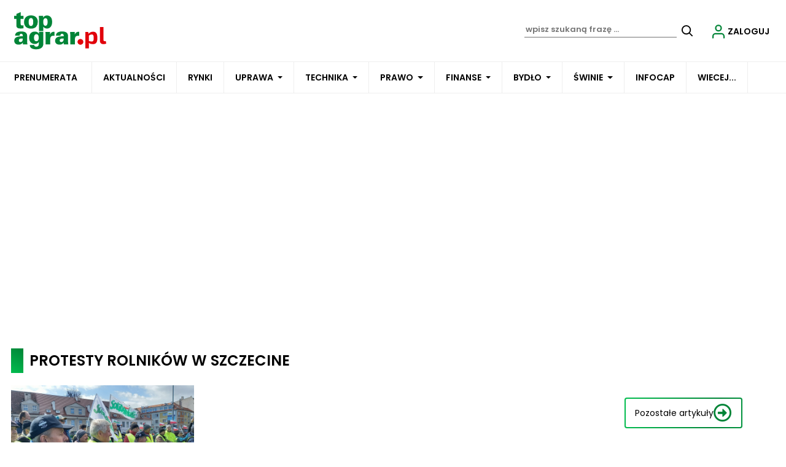

--- FILE ---
content_type: text/html; charset=UTF-8
request_url: https://www.topagrar.pl/tag/protesty-rolnikow-w-szczecine
body_size: -257
content:
{"success":true,"message":null,"messages":null,"data":null,"likes":{"2454422":"46"}}